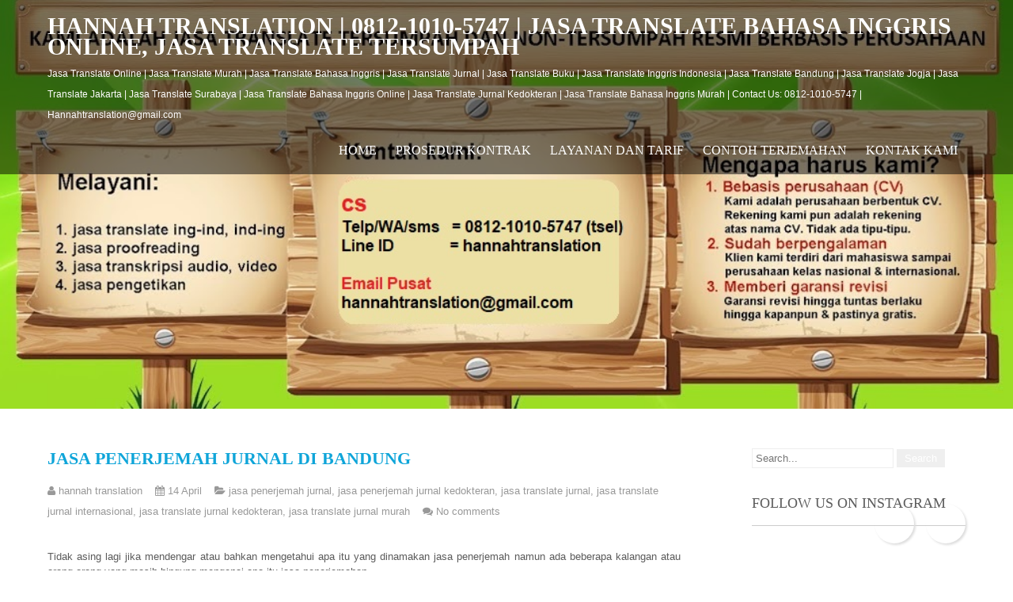

--- FILE ---
content_type: text/html; charset=utf-8
request_url: https://widgets.woxo.tech/1393f525-3a65-409b-b71e-dc9013972ec4-instagram-lightbox
body_size: 4217
content:
<!DOCTYPE html> <html lang='en'>     <head>     <meta charset="UTF-8">     <meta name="viewport" content="minimum-scale=1, initial-scale=1, width=device-width, shrink-to-fit=no">     <meta name="viewport" content="width=device-width,minimum-scale=1,initial-scale=1">     <meta http-equiv="X-UA-Compatible" content="ie=edge">     <title>@hannahtranslate </title>     <meta name="robots" content="index, follow"> <meta property="og:locale" content="en_US" > <meta property="og:type" content="website"><meta property="og:url" content="https://woxo.tech"><meta property="og:site_name" content="Woxo" /><meta property="og:title" content="WOXO | One Widget at a Time"><meta property="og:description" content="An easy and accessible way to add your Instagram to any website, without coding."><meta property="og:image" content="https://res.cloudinary.com/dakp804eh/image/upload/v1600181826/Woxo/instagram-widgets-1200x630-2.jpg"><meta property="og:image:url" content="https://res.cloudinary.com/dakp804eh/image/upload/v1600181826/Woxo/instagram-widgets-1200x630-2.jpg"><meta property="og:image:width" content="1200" /><meta property="og:image:height" content="630" /><meta name="twitter:url" content="https://woxo.tech"><meta name="twitter:card" content="summary_large_image"><meta name="twitter:title" content="WOXO | One Widget at a Time"><meta name="twitter:description" content="An easy and accessible way to add your Instagram to any website, without coding."><meta name="twitter:image" content="https://res.cloudinary.com/dakp804eh/image/upload/v1600181826/Woxo/instagram-widgets-1200x630-2.jpg"><link rel="shortcut icon" href="https://res.cloudinary.com/dakp804eh/image/upload/v1602774133/Woxo/favicon_24x24.png"><meta name="author" content="ahmadfakhrudin"><meta name="description" content="An easy and accessible way to add your Instagram to any website, without coding."><meta name="keywords" content="woxo,front10,widget,widgets,components">          <noscript>            </noscript> </head>     <body style="margin:0;" data-mc-iframe="page-1393f525-3a65-409b-b71e-dc9013972ec4">     <div data-page-container></div>     <script type='text/javascript'>     (function() {         window.MC = window.MC || {};         window.MC.Pages = window.MC.Pages || {};         window.MC.Pages.Team = {"brand":"https://mc.front10.com/_next/static/images/front10-13d568a929d041fe72767aa261452c93.png","_id":"629f422a6f6bb80021038a1a","name":"ahmadfakhrudin-o9T6E"};         window.MC.Pages.__fcRuntime = window.MC.Pages.__fcRuntime || {};         window.MC.Pages.__fcRuntime.styles = window.MC.Pages.__fcRuntime.styles || {};         window.MC.Pages.__fcRuntime.bundles = window.MC.Pages.__fcRuntime.bundles || {};         window.MC.Pages.__fcRuntime.loader = window.MC.Pages.__fcRuntime.loader || {};         window.MC.Pages.__fcRuntime.__cmpSettingsQueue = [];         window.FC = {};     })() </script>     <script type='text/javascript'>   (function(){     window.MC.Pages.Helpers={};     window.MC.Pages.Helpers.device=function(){       var viewPortWidth;       if (typeof window.innerWidth != "undefined")       viewPortWidth = window.innerWidth;       else if (typeof document.documentElement != "undefined" && typeof document.documentElement.clientWidth != "undefined" && document.documentElement.clientWidth != 0)         viewPortWidth = document.documentElement.clientWidth;         else viewPortWidth = document.getElementsByTagName("body")[0].clientWidth;         if (viewPortWidth && viewPortWidth <= 992)  return "mobile";         return "desktop";     };     window.MC.Pages.Helpers.adjustDevice=function(){       if(window.MC.Pages.Helpers.device()==="mobile" && window.MC.Pages.MobileComponents.length!==0) window.MC.Pages.Components = window.MC.Pages.MobileComponents;     };     window.MC.Pages.Helpers.isIE=function() {       var ua = window.navigator.userAgent;       var msie = ua.indexOf("MSIE ");       if (msie > 0 || !!navigator.userAgent.match(/Trident.*rv:11./))           return true;       return false;   }   })(); </script>     <script>       (function(){         if(window.MC.Pages.Helpers.isIE() || Object.entries  === undefined){           var script = document.createElement("script");           script.setAttribute("async", !0);           script.setAttribute("src", "https://polyfill.io/v3/polyfill.min.js?version=3.52.1&features=es2015%2Ces2016%2Ces2017%2Ces2018%2Ces2019");           document.head.appendChild(script);         }       })()     </script>     <script type='text/javascript'>     (function() {          window.MC.Pages.Labels = {};     })() </script>     <script type='text/javascript'>     (function() {         window.MC.Pages.GlobalSettings = {};     })()   </script>     <script type='text/javascript'>     (function() {         window.MC.Pages.Properties = { "installedAt": "2022-06-07T13:06:11.726Z", "code":"1393f525-3a65-409b-b71e-dc9013972ec4","type":"page"};     })()   </script>          <script type='text/javascript'>     (function() {         window.MC.Pages.LoadedComponents=[];         window.MC.Pages.Components =  [{"lightboxSrc":null,"scriptUrl":"https://cdn-ui.woxo.tech/0.106.0/cmp-mc-lightbox/lightbox.bundle.js","styles":"https://cdn-ui.woxo.tech/0.106.0/cmp-mc-lightbox/index.css","abstractCSS":"﻿@-webkit-keyframes rotation{0%{-webkit-transform:rotate(0deg);transform:rotate(0deg)}100%{-webkit-transform:rotate(359deg);transform:rotate(359deg)}}@keyframes rotation{0%{-webkit-transform:rotate(0deg);transform:rotate(0deg)}100%{-webkit-transform:rotate(359deg);transform:rotate(359deg)}}.fr-icon{transition:transform 200ms ease-out !important}.fr-icon.fr-icon-spinner{display:inline-block;animation:rotation 2s infinite linear}.fr-icon.fr-icon-animation-mirror-active{transform:rotate(180deg);transition:transform 200ms ease-out !important}.fr-icon.fr-icon-animation-infinite{animation:rotation 2s infinite linear}.fr-skeleton{display:block;background-color:var(--color-gray-300);height:1.2em}.fr-skeleton[data-type=text]{margin-bottom:0;height:auto;transform-origin:0 55%;transform:scale(1, 0.6);border-radius:var(--border-radius)/calc(var(--border-radius) / 0.6)}.fr-skeleton[data-type=text]:empty::before{content:\" \"}.fr-skeleton[data-type=circular]{border-radius:50%}@keyframes pulse{0%{opacity:1}50%{opacity:.4}100%{opacity:1}}.fr-skeleton[data-animation=pulse]{animation:pulse 1.5s ease-in-out .5s infinite}@keyframes wave{0%{transform:translateX(-100%)}60%{transform:translateX(100%)}100%{transform:translateX(100%)}}.fr-skeleton[data-animation=wave]{position:relative;overflow:hidden;-webkit-mask-image:-webkit-radial-gradient(white, black)}.fr-skeleton[data-animation=wave]::after{animation:wave 1.6s linear .5s infinite;background:linear-gradient(90deg, transparent, var(--background-action-hover, rgba(0, 0, 0, 0.04)), transparent);content:\"\";position:absolute;transform:translateX(-100%);bottom:0;left:0;right:0;top:0}.fr-skeleton.with-children>*{visibility:hidden}.fr-skeleton.height-auto{height:auto}.fr-card-body{flex:1 1 auto}:root{--scrollbar-width: 12px;--shadow-default: 0px 3px 6px var(--color-shadow);--shadow-sm: 0 0.125rem 0.25rem var(--color-shadow);--shadow-lg: 0px 8px 10px var(--color-shadow);--font-weight-bold: 600;--font-weight-medium: 400;--font-weight-light: 300;--font-family: \"Open Sans\", system-ui, -apple-system, BlinkMacSystemFont, \"Segoe UI\", Roboto, \"Helvetica Neue\", sans-serif;--font-family-mono: \"League Mono\", \"Fira Mono\", monospace}*,*::before,*::after{box-sizing:border-box}body,h1,h2,h3,h4,p,figure,blockquote,dl,dd{margin:0}ul[role=list],ol[role=list]{list-style:none}html:focus-within{scroll-behavior:smooth}body{min-height:100vh;text-rendering:optimizeSpeed;line-height:1.5;color:var(--color-text);font-family:var(--font-family)}a:not([class]){text-decoration-skip-ink:auto}input,button,textarea,select{font:inherit}@media(prefers-reduced-motion: reduce){html:focus-within{scroll-behavior:auto}*,*::before,*::after{animation-duration:.01ms !important;animation-iteration-count:1 !important;transition-duration:.01ms !important;scroll-behavior:auto !important}}.slick-track{height:100%;position:relative;top:0px;left:0px;display:block;margin-left:auto;margin-right:auto}.slick-slider{position:relative;display:block;box-sizing:border-box;-webkit-user-select:none;-moz-user-select:none;-ms-user-select:none;user-select:none;-webkit-touch-callout:none;touch-action:pan-y;-webkit-tap-highlight-color:transparent}.slick-list{position:relative;display:block;overflow:hidden;margin:0;padding:0}.slick-list:focus{outline:none}.slick-list.dragging{cursor:pointer;cursor:hand}.slick-slider .slick-track,.slick-slider .slick-list{-webkit-transform:translate3d(0, 0, 0);transform:translate3d(0, 0, 0)}.slick-track{position:relative;top:0;left:0;display:block;margin-left:auto;margin-right:auto}.slick-loading .slick-track{visibility:hidden}.slick-slide{display:none;float:left;min-height:1px}[dir=rtl] .slick-slide{float:right}.slick-slide img{display:block}.slick-slide.slick-loading img{display:none}.slick-slide.dragging img{pointer-events:none}.slick-initialized .slick-slide{display:flex;flex-direction:column}.slick-loading .slick-slide{visibility:hidden}.slick-vertical .slick-slide{display:block;height:auto;border:1px solid transparent}.slick-arrow.slick-hidden{display:none}.Carousel{padding:0px}.Carousel .slick-slider{height:100%;display:grid;margin-bottom:var(--carousel-dots-height)}.Carousel .slick-slider.fr-p-scale-cards .slick-list{padding:15px 0px 15px}.Carousel .slick-slider .slick-list .slick-track .slick-slide>div{flex:1}.Carousel .slick-slider .slick-arrow{z-index:1}.Carousel .slick-slider .slick-arrow button{line-height:1}.Carousel .slick-slider .slick-dots ul{margin:0;padding:0;line-height:1;display:inline-flex;list-style-type:none}.slick-dots{position:absolute;bottom:calc(-1 * var(--carousel-dots-height));width:100%}.Carousel .slick-slider .slick-dots ul{margin-left:15px}.Carousel .slick-slider .slick-dots ul li{position:relative}.Carousel.fr-carousel-disable-dots .slick-slider .slick-dots ul li button{pointer-events:none}.slick-active>button{background:#343a40}.slick-disabled{display:none}[dir=rtl] .slick-slide{direction:rtl}/*# sourceMappingURL=index.css.map */\n","version":"0.106.0","settings":{"containerConfig":{"settings":{"styles":{"layout":{"followUs":{"fontSize":"12px","fontWeight":"400","fontStyle":"normal"},"loadMore":{"fontSize":"14px","fontWeight":"400","fontStyle":"normal","alignSelf":"center"},"container":{"paddingTop":"20px","maxWidth":"1024px","margin":"0 auto"},"heading":{"fontSize":"16px","fontStyle":"normal","fontWeight":"400","container":{"justifyContent":"center"}},"headingLogo":{"height":"32px","width":"32px","border-radius":"50%","margin":["0 10px 0 0","0 10px 0 0","0 10px 0 0"],"flex":" 0 0"},"disclaimerSection":{"justifyContent":"center"},"seeMoreLink":{"textDecoration":"unset","variant":"buttons.secondary"}}},"cardInteraction":"popup","seeMoreLink":"#","carouselSettings":{"controlsLayout":"basic","carouselStyles":{},"showDots":true,"showNavigation":true,"cardContainerStyles":{},"itemSettings":{"callToActionText":"Check deal"},"titleStyles":{},"dotsBgColorActive":"dotsBgColorActive","showTitle":true,"reelStyles":{},"elementsToShow":[4,4,4,4],"scrolling":"frame","autoplayspeed":300,"autoplay":true},"showFollowUsIcon":true,"followUsIconUrl":"","typeContainer":"carousel","loadMoreText":"Load More","showLoadMoreButton":true,"showSeeMore":false,"followUsButtonText":"Follow us on Instagram","gridGap":["5px","5px","5px","5px"],"prePopulation":{},"seeMoreText":"More Stories","cardHeight":"300px","integrationSettings":{"source":"@hannahtranslate","count":40,"type":"hashtag","sort":"top","token":"","url":"https://api.woxo.tech/instagram"},"showDisclaimer":false,"title":"@hannahtranslate ","rows":2,"maxColumns":[3],"cardLayout":"instagram-c","disclaimer":"The Front10 team hereby disclaims any and all representations and warranties with respect to the Data, including accuracy, fitness for use, and merchantability.","columns":1,"watermarkLink":"https://woxo.tech/instagram-widget?utm_source=watermark&utm_medium=referral&utm_campaign=watermark&utm_content=Free%20Widget%20by%20Woxo&utm_term=instagram%20widget","showBrandLogoInTitle":true,"showVendorLink":false,"layout":"","pageSize":[3,4,6,8],"seudo":"carousel","premium":false,"brandLogoUrl":"https://instagram.com/hannahtranslate","followUsButtonLink":"https://instagram.com/hannahtranslate","brandLogoImageUrl":"https://api.woxo.tech/instagram/userpicture?source=@hannahtranslate","meta":{"name":"instagram-c-instagram-carousel-carousel","version":"0.106.0"},"theme":{"palette":{},"designTokens":{}},"showWatermark":true}}},"cmpId":"mission-control-components-84c0eda8-dcdc-40d1-a7bc-bd3bd96a859e","_id":"5f2dace13553a000171255e0","alias":"Simple Post Instagram Carousel","cmp":"70a02707-5760-4ba9-bdbb-edde5712a3e1","name":"instagram-c-instagram-carousel-carousel","social":"instagram","type":"carousel"}];         window.MC.Pages.MobileComponents = [];         window.MC.Pages.Helpers.adjustDevice();     })() </script>      <script type='text/javascript'>     (function() {  window.MC.Pages.autopilot = false;         window.MC.Pages.Context = {};     })() </script>               <script src='https://cdn2.woxo.tech/b.js' async data-usrc="629f422a6f6bb80021038a1a"></script>      <script defer src="https://static.cloudflareinsights.com/beacon.min.js/vcd15cbe7772f49c399c6a5babf22c1241717689176015" integrity="sha512-ZpsOmlRQV6y907TI0dKBHq9Md29nnaEIPlkf84rnaERnq6zvWvPUqr2ft8M1aS28oN72PdrCzSjY4U6VaAw1EQ==" data-cf-beacon='{"version":"2024.11.0","token":"13cc5f2de1bf4778820b5e1c418534b2","server_timing":{"name":{"cfCacheStatus":true,"cfEdge":true,"cfExtPri":true,"cfL4":true,"cfOrigin":true,"cfSpeedBrain":true},"location_startswith":null}}' crossorigin="anonymous"></script>
</body> </html>

--- FILE ---
content_type: text/html; charset=utf-8
request_url: https://www.google.com/recaptcha/api2/aframe
body_size: 269
content:
<!DOCTYPE HTML><html><head><meta http-equiv="content-type" content="text/html; charset=UTF-8"></head><body><script nonce="S16UL0JaVO5tVUZkKBMk7g">/** Anti-fraud and anti-abuse applications only. See google.com/recaptcha */ try{var clients={'sodar':'https://pagead2.googlesyndication.com/pagead/sodar?'};window.addEventListener("message",function(a){try{if(a.source===window.parent){var b=JSON.parse(a.data);var c=clients[b['id']];if(c){var d=document.createElement('img');d.src=c+b['params']+'&rc='+(localStorage.getItem("rc::a")?sessionStorage.getItem("rc::b"):"");window.document.body.appendChild(d);sessionStorage.setItem("rc::e",parseInt(sessionStorage.getItem("rc::e")||0)+1);localStorage.setItem("rc::h",'1768884338987');}}}catch(b){}});window.parent.postMessage("_grecaptcha_ready", "*");}catch(b){}</script></body></html>

--- FILE ---
content_type: text/javascript; charset=UTF-8
request_url: https://www.hannahtranslation.com/feeds/posts/summary/-/jasa%20penerjemah%20jurnal%20kedokteran?alt=json-in-script&orderby=updated&start-index=690&max-results=5&callback=showRelatedPost
body_size: 4826
content:
// API callback
showRelatedPost({"version":"1.0","encoding":"UTF-8","feed":{"xmlns":"http://www.w3.org/2005/Atom","xmlns$openSearch":"http://a9.com/-/spec/opensearchrss/1.0/","xmlns$blogger":"http://schemas.google.com/blogger/2008","xmlns$georss":"http://www.georss.org/georss","xmlns$gd":"http://schemas.google.com/g/2005","xmlns$thr":"http://purl.org/syndication/thread/1.0","id":{"$t":"tag:blogger.com,1999:blog-656956941968714887"},"updated":{"$t":"2026-01-09T11:30:00.128+07:00"},"category":[{"term":"jasa penerjemah jurnal"},{"term":"jasa translate jurnal internasional"},{"term":"jasa penerjemah jurnal kedokteran"},{"term":"jasa translate jurnal kedokteran"},{"term":"jasa translate jurnal"},{"term":"jasa translate jurnal murah"},{"term":"jasa penerjemah bahasa inggris"},{"term":"jasa translate bahasa inggris di jakarta"},{"term":"jasa penerjemah bahasa"},{"term":"jasa translate bahasa inggris di surabaya"},{"term":"jasa translate bahasa inggris jogja"},{"term":"jasa penerjemah bahasa inggris murah"},{"term":"jasa penerjemah bahasa inggris online"},{"term":"jasa translate bahasa inggris"},{"term":"Jasa Translate Naskah Publikasi"},{"term":"Jasa Translate Naskah Publikasi online"},{"term":"jasa penerjemah jurnal internasional"},{"term":"jasa translate bahasa inggris murah"},{"term":"Jasa Translate Jurnal Internasional online"},{"term":"jasa penerjemah jurnal online"},{"term":"Jasa Translate Naskah Publikasi internasional"},{"term":"jasa penerjemah jurnal murah"},{"term":"jasa penerjemah berkualitas"},{"term":"Jasa Translate Jurnal Internasional murah"},{"term":"Jasa Translate Naskah Publikasi murah"},{"term":"jasa translate bahasa inggris online"},{"term":"jasa penerjemahan"},{"term":"jasa penerjemahan bahasa inggris"},{"term":"jasa penerjemahan bahasa"},{"term":"jasa penerjemah dokumen"},{"term":"jasa translate jurnal internasional jasa translate jurnal"},{"term":"jasa penerjemahan online"},{"term":"jasa translate online"},{"term":"jasa penerjemah bahasa inggris di bandung"},{"term":"jasa penerjemah online"},{"term":"jasa penerjemah bahasa inggris di surabaya"},{"term":"jasa translate dokumen"},{"term":"jasa translate murah"},{"term":"jasa penerjemahan bahasa inggris online"},{"term":"jasa translate jurnal kedokteran online"},{"term":"jasa translate online murah"},{"term":"jasa translate jurnal kedokteran murah"},{"term":"jasa penerjemah"},{"term":"jasa translate jurnal berkualitas"},{"term":"Jasa terjemah online"},{"term":"harga jasa translate bahasa inggris"},{"term":"jasa translate jurnal online"},{"term":"jasa translator online"},{"term":"jasa translator bahasa inggris"},{"term":"jasa penerjemah bahasa inggris di yogyakarta"},{"term":"jasa penerjemah bahasa inggris jakarta"},{"term":"jasa penerjemah kedokteran"},{"term":"jasa translate bahasa inggris kaskus"},{"term":"Jasa Translate Naskah Publikasi kedokteran"},{"term":"jasa penerjemah murah"},{"term":"jasa penerjemah bahasa inggris di Jakarta"},{"term":"jasa terjemah jurnal kedokteran"},{"term":"jasa translate dokumen resmi"},{"term":"jasa penerjemah Bahasa Inggris di Jogja"},{"term":"jasa penerjemah bahasa inggris di Makassar"},{"term":"jasa penerjemah bahasa inggris di Medan"},{"term":"jasa penerjemah bahasa inggris di Semarang"},{"term":"jasa penerjemah bahasa inggris surabaya"},{"term":"jasa penerjemah bahasa inggris di Malang"},{"term":"jasa penerjemah bahasa inggris di Palembang"},{"term":"jasa translate bahasa inggris bandung"},{"term":"Jasa Translate Naskah Publikasi di Malang"},{"term":"jasa penerjemah bahasa inggris di Solo"},{"term":"jasa translate jurnal kedokteran terpercaya"},{"term":"jasa terjemah dokumen resmi"},{"term":"jasa terjemah jurnal"},{"term":"tarif jasa translator"},{"term":"jasa terjemahan online"},{"term":"jasa translate murah jogja"},{"term":"jasa terjemah jurnal online"},{"term":"jasa terjemahan jurnal"},{"term":"jasa translate bahasa inggris di malang"},{"term":"jasa translate kedokteran"},{"term":"jasa translate murah kaskus"},{"term":"jasa terjemahan murah berkualitas"},{"term":"jasa translator bahasa inggris online"},{"term":"jasa penerjemah jurnal Kedokteran di Bandung"},{"term":"jasa translate bahasa inggris di semarang"},{"term":"jasa translate dokumen bandung"},{"term":"jasa translate inggris indonesia"},{"term":"jasa translate jurnal ilmiah"},{"term":"jasa translate murah jakarta"},{"term":"Jasa Translate Jurnal Internasional kedokteran"},{"term":"forum jasa terjemahan bahasa inggris"},{"term":"jaa translate bahasa"},{"term":"jasa terjemah bahasa inggris online"},{"term":"jasa terjemah dokumen"},{"term":"jasa terjemahan kedokteran"},{"term":"jasa translate bahasa inggris murah di Bandung"},{"term":"jasa translate bahasa inggris murah di Jakarta"},{"term":"jasa translate bahasa inggris murah di Jogja"},{"term":"jasa translate murah di jakarta"},{"term":"jasa translate murah di jogja"},{"term":"Jasa Translate Jurnal Internasional di Jakarta"},{"term":"Jasa Translate Jurnal Internasional di Makassar"},{"term":"Jasa Translate Jurnal Internasional di Medan"},{"term":"Jasa Translate Jurnal Internasional di Palembang"},{"term":"Jasa Translate Jurnal Internasional di Surabaya"},{"term":"Jasa Translate Naskah Publikasi di Jakarta"},{"term":"Jasa Translate Naskah Publikasi di Jogja"},{"term":"Jasa Translate Naskah Publikasi di Surabaya"},{"term":"jasa penerjemah jurnal Online di Palembang"},{"term":"jasa terjemah dokumen online"},{"term":"jasa terjemah online murah"},{"term":"jasa terjemahan bahasa inggris di yogyakarta"},{"term":"jasa translate bahasa indonesia ke inggris"},{"term":"jasa translate bahasa inggris murah di Makassar"},{"term":"jasa translate bahasa inggris murah di Malang"},{"term":"jasa translate bahasa inggris murah di Palembang"},{"term":"jasa translate bahasa inggris murah di Semarang"},{"term":"jasa translate murah bandung"},{"term":"perusahaan jasa translate"},{"term":"Jasa Translate Jurnal Internasional Online di Palembang"},{"term":"Jasa Translate Jurnal Internasional di Bandung"},{"term":"Jasa Translate Jurnal Internasional online di Bandung"},{"term":"Jasa Translate Jurnal Internasional online di Makassar"},{"term":"Jasa Translate Jurnal Internasional online di Medan"},{"term":"Jasa Translate Naskah Publikasi di Bandung"},{"term":"Jasa Translate Naskah Publikasi di Makassar"},{"term":"harga jasa terjemahan bahasa inggris"},{"term":"jasa penerjemah jurnal kedokteran di Jakarta"},{"term":"jasa penerjemah kaskus"},{"term":"jasa terjemah kedokteran"},{"term":"jasa translate bahasa inggris murah di Medan"},{"term":"jasa translate bahasa inggris murah di Solo"},{"term":"jasa translate bahasa inggris murah di Surabaya"},{"term":"jasa translate murah berkualitas"},{"term":"jasa translate online di Bandung"},{"term":"jasa translate online murah berkualitas"},{"term":"jasa translator inggris indonesia"},{"term":"Jasa Translate Jurnal Internasional di Solo"},{"term":"Jasa Translate Jurnal Internasional kedokteran di Jogja"},{"term":"Jasa Translate Jurnal Internasional online di Jakarta"},{"term":"Jasa Translate Naskah Publikasi di Medan"},{"term":"Jasa Translate Naskah Publikasi di Solo"},{"term":"Jasa Translate Naskah Publikasi online di Jogja"},{"term":"Jasa Translate Naskah Publikasi online di Malang"},{"term":"Jasa Translate Naskah Publikasi online di Semarang"},{"term":"Jasa Translate Naskah Publikasi online di Solo"},{"term":"Jasa Translate Naskah Publikasi online di Surabaya"},{"term":"jasa penerjemah bandung"},{"term":"jasa penerjemah dokumen resmi"},{"term":"jasa penerjemah jurnal di Bandung"},{"term":"jasa penerjemah jurnal di Malang"},{"term":"jasa penerjemah tersumpah"},{"term":"jasa terjemah online di Surabaya"},{"term":"jasa terjemah tersumpah"},{"term":"jasa terjemahan bahasa inggris"},{"term":"jasa terjemahan bahasa inggris 86"},{"term":"jasa translate indonesia inggris kaskus"},{"term":"jasa translate kaskus"},{"term":"jasa translate kedokteran online"},{"term":"jasa translate tersumpah"},{"term":"jasa translate tersumpah online"},{"term":"lowongan kerja penerjemah"},{"term":"Jasa Translate Naskah Publikasi di Palembang"},{"term":"harga jasa translate jurnal"},{"term":"jasa pengetikan online"},{"term":"jasa translate bahasa"},{"term":"jasa translate bahasa ingris murah"},{"term":"jasa translate bahsa inggris"},{"term":"jasa translate ijazah jakarta"},{"term":"jasa translate per lembar"},{"term":"jasa penerjemah jurnal di Jakarta"},{"term":"jasa penerjemah jurnal kedokteran di Jogja"},{"term":"jasa penerjemah jurnal kedokteran di Palembang"},{"term":"jasa penerjemah jurnal online di Bandung"},{"term":"jasa transalate per halaman"},{"term":"Jasa Translate Jurnal Internasional kedokteran di Semarang"},{"term":"jasa penerjemah jurnal di Medan"},{"term":"jasa penerjemah jurnal di Palembang"},{"term":"jasa penerjemah jurnal di Solo"},{"term":"jasa penerjemah jurnal di Surabaya"},{"term":"jasa penerjemah jurnal kedokteran di Makassar"},{"term":"jasa penerjemah jurnal kedokteran di Medan"},{"term":"jasa penerjemah jurnal kedokteran di Semarang"},{"term":"jasa penerjemah jurnal kedokteran di Solo"},{"term":"jasa terjemahan di yogyakarta"},{"term":"jasa terjemahan jogja"},{"term":"jasa terjemahan kaskus"},{"term":"jasa translate ijazah ke bahasa inggris"},{"term":"jasa translate inggris"},{"term":"jasa translate semarang"},{"term":"jasa translate subtitle"},{"term":"jasa translate subtitle film"},{"term":"jasa translate surabaya"},{"term":"jasa translator di bali"},{"term":"jasa translator inggris"},{"term":"jasa translator jogja"},{"term":"nasa translate online"},{"term":"jasa penerjemah jurnal di Jogja"},{"term":"jasa penerjemah jurnal di Makassar"},{"term":"jasa penerjemah jurnal online di Jakarta"},{"term":"jasa penerjemah jurnal online di Surabaya"},{"term":"jasa ranslator bahasa inggris"},{"term":"jasa terjemah jurnal internasional"},{"term":"jasa translate jurnal online murah"},{"term":"jasa translate jurnal penelitian"},{"term":"jasa translator di jakarta"},{"term":"jasa translator jakarta"},{"term":"jasa translator jurnal"},{"term":"Jasa Translate Jurnal Internasional di Semarang"},{"term":"asa translate jurnal kedokteran"},{"term":"jasa penerjemah jurnal kedokteran di Surabaya"},{"term":"jasa penerjemah jurnal online di Jogja"},{"term":"jasa penerjemah jurnal online di Makassar"},{"term":"jasa penerjemah jurnal online di Malang"},{"term":"jasa penerjemah jurnal online di Medan"},{"term":"jasa penerjemah jurnal online di Semarang"},{"term":"jasa penerjemah jurnal online di Solo"},{"term":"jasa translate ijazah"},{"term":"jasa translate jurnal ilmiah terpercaya"},{"term":"jasa translate murah malang"},{"term":"jasa translate murah surabaya"},{"term":"jasa translate per halaman"},{"term":"jasa translator murah"},{"term":"tags: jasa penerjemah bahasa inggris murah"},{"term":"jasa penerjemah jurnal profesional"},{"term":"jasa translate ijazah jogja"},{"term":"jasa translate indonesia inggris"},{"term":"jasa translate indonesia inggris jakarta"},{"term":"jasa translate indonesia inggris murah"},{"term":"jasa translate indonesia ke inggris"},{"term":"jasa translate jurnal di Surabaya"},{"term":"jasa translate jurnal medis"},{"term":"jasa translate jurnal profesional"},{"term":"jasa translate jurnal terpercaya"},{"term":"jasa translate murah di Makassar"},{"term":"jasa translate murah di Palembang"},{"term":"jasa translate murah di Surabaya"},{"term":"jasa translator jurnal profesional"},{"term":"lowongan kerja"},{"term":"lowongan penerjemah lepas"},{"term":"Jasa Translate Jurnal Internasionalkedokteran"},{"term":"Jasa Translate Naskah Publikasi  di Solo"},{"term":"Jasa Translate Naskah Publikasi di Semarang"},{"term":"asa penerjemah jurnal"},{"term":"asa translate bahasa inggris di jakarta"},{"term":"jasa penerjemah jurna"},{"term":"jasa penerjemah jurnal di kota Palembang"},{"term":"jasa penerjemah jurnal di kota jogja"},{"term":"jasa penerjemah jurnal ilmiah berkualitas"},{"term":"jasa penerjemah jurnal ilmiah di Jakarta"},{"term":"jasa penerjemah jurnal ilmiah profesional di Bandung"},{"term":"jasa penerjemah jurnal ilmiah profesional di Bekasi"},{"term":"jasa penerjemah jurnal ilmiah terpercaya di Depok"},{"term":"jasa penerjemah jurnal profesional di surabaya"},{"term":"jasa penerjemahjurnal berkualitas di Bogor"},{"term":"jasa terjemah jurnal terpercaya"},{"term":"jasa terjemahan jurnal di Medan"},{"term":"jasa terjemahan jurnal di bandung"},{"term":"jasa terjemahan jurnal di jakarta"},{"term":"jasa terjemahan jurnal di kota makassar"},{"term":"jasa translate jurnal di Bandung"},{"term":"jasa translate jurnal di Bantul Daerah Istimewa Yogyakarta"},{"term":"jasa translate jurnal di Bogor"},{"term":"jasa translate jurnal di Cilegon Banten"},{"term":"jasa translate jurnal di Cirebon"},{"term":"jasa translate jurnal di DKI Jakarta"},{"term":"jasa translate jurnal di Denpasar Bali"},{"term":"jasa translate jurnal di Jember"},{"term":"jasa translate jurnal di Karawang"},{"term":"jasa translate jurnal di Makassar"},{"term":"jasa translate jurnal di Malang"},{"term":"jasa translate jurnal di Medan"},{"term":"jasa translate jurnal di Padang"},{"term":"jasa translate jurnal di Palembang"},{"term":"jasa translate jurnal di Samarinda"},{"term":"jasa translate jurnal di Semarang"},{"term":"jasa translate jurnal di Serang Banten"},{"term":"jasa translate jurnal di Sleman Daerah Istimewa Yogyakarta"},{"term":"jasa translate jurnal di Surakarta"},{"term":"jasa translate jurnal di Tangerang Banten"},{"term":"jasa translate jurnal di Tasikmalaya"},{"term":"jasa translate jurnal di UGM Yogyakarta"},{"term":"jasa translate jurnal di UI Jakarta"},{"term":"jasa translate jurnal di UNS Surakarta"},{"term":"jasa translate jurnal di USU Medan"},{"term":"jasa translate jurnal di Uhas Makassar"},{"term":"jasa translate jurnal di Unair Surabaya"},{"term":"jasa translate jurnal di Undip Semarang"},{"term":"jasa translate jurnal di Universitas Brawijaya"},{"term":"jasa translate jurnal di Unpad Bandung"},{"term":"jasa translate jurnal di Unsri Palembang"},{"term":"jasa translate jurnal di Yogyakarta"},{"term":"jasa translate jurnal di balikpapan"},{"term":"jasa translate jurnal di bekasi"},{"term":"jasa translate jurnal di depok"},{"term":"jasa translate jurnal di kota Solo"},{"term":"jasa translate jurnal di kota semarang"},{"term":"jasa translate jurnal ilmiah di Kota Depok"},{"term":"jasa translate jurnal ilmiah di Manado Sulawesi Utara"},{"term":"jasa translate jurnal ilmiah terpercaya di Bandung"},{"term":"jasa translate jurnal ilmiah terpercaya di Jakarta"},{"term":"jasa translate jurnal internasional di Bekasi"},{"term":"jasa translate jurnal internasional di Bogor"},{"term":"jasa translate jurnal internasional di Denpasar"},{"term":"jasa translate jurnal internasional di Jember"},{"term":"jasa translate jurnal internasional di Jogja"},{"term":"jasa translate jurnal internasional di Malang"},{"term":"jasa translate jurnal internasional di Padang"},{"term":"jasa translate jurnal internasional di Samarinda"},{"term":"jasa translate jurnal internasional di Sleman"},{"term":"jasa translate jurnal internasional di Surakarta"},{"term":"jasa translate jurnal internasional di Tangerang"},{"term":"jasa translate jurnal internasional di depok"},{"term":"jasa translate jurnal terbaik"},{"term":"jasa translator jurnal di jakarta"},{"term":"jasa translator jurnal online"},{"term":"jasa translator jurnal online profesional"},{"term":"penerjemah jurnal di Kota Malang"}],"title":{"type":"text","$t":"HANNAH TRANSLATION | 0812-1010-5747 | jasa translate bahasa inggris online, jasa translate tersumpah"},"subtitle":{"type":"html","$t":"Jasa Translate Online | Jasa Translate Murah | Jasa Translate Bahasa Inggris | Jasa Translate Jurnal | Jasa Translate Buku | Jasa Translate Inggris Indonesia | Jasa Translate Bandung | Jasa Translate Jogja | Jasa Translate Jakarta | Jasa Translate Surabaya | Jasa Translate Bahasa Inggris Online | Jasa Translate Jurnal Kedokteran | Jasa Translate Bahasa Inggris Murah | Contact Us: 0812-1010-5747 |  Hannahtranslation@gmail.com "},"link":[{"rel":"http://schemas.google.com/g/2005#feed","type":"application/atom+xml","href":"https:\/\/www.hannahtranslation.com\/feeds\/posts\/summary"},{"rel":"self","type":"application/atom+xml","href":"https:\/\/www.blogger.com\/feeds\/656956941968714887\/posts\/summary\/-\/jasa+penerjemah+jurnal+kedokteran?alt=json-in-script\u0026start-index=690\u0026max-results=5\u0026orderby=updated"},{"rel":"alternate","type":"text/html","href":"https:\/\/www.hannahtranslation.com\/search\/label\/jasa%20penerjemah%20jurnal%20kedokteran"},{"rel":"hub","href":"http://pubsubhubbub.appspot.com/"},{"rel":"previous","type":"application/atom+xml","href":"https:\/\/www.blogger.com\/feeds\/656956941968714887\/posts\/summary\/-\/jasa+penerjemah+jurnal+kedokteran\/-\/jasa+penerjemah+jurnal+kedokteran?alt=json-in-script\u0026start-index=685\u0026max-results=5\u0026orderby=updated"},{"rel":"next","type":"application/atom+xml","href":"https:\/\/www.blogger.com\/feeds\/656956941968714887\/posts\/summary\/-\/jasa+penerjemah+jurnal+kedokteran\/-\/jasa+penerjemah+jurnal+kedokteran?alt=json-in-script\u0026start-index=695\u0026max-results=5\u0026orderby=updated"}],"author":[{"name":{"$t":"hannah translation"},"uri":{"$t":"http:\/\/www.blogger.com\/profile\/09910992981118969630"},"email":{"$t":"noreply@blogger.com"},"gd$image":{"rel":"http://schemas.google.com/g/2005#thumbnail","width":"16","height":"16","src":"https:\/\/img1.blogblog.com\/img\/b16-rounded.gif"}}],"generator":{"version":"7.00","uri":"http://www.blogger.com","$t":"Blogger"},"openSearch$totalResults":{"$t":"1607"},"openSearch$startIndex":{"$t":"690"},"openSearch$itemsPerPage":{"$t":"5"},"entry":[{"id":{"$t":"tag:blogger.com,1999:blog-656956941968714887.post-8862425735722823729"},"published":{"$t":"2019-12-26T10:27:00.000+07:00"},"updated":{"$t":"2019-12-26T10:27:05.366+07:00"},"category":[{"scheme":"http://www.blogger.com/atom/ns#","term":"jasa penerjemah jurnal"},{"scheme":"http://www.blogger.com/atom/ns#","term":"jasa penerjemah jurnal kedokteran"},{"scheme":"http://www.blogger.com/atom/ns#","term":"jasa translate jurnal"},{"scheme":"http://www.blogger.com/atom/ns#","term":"jasa translate jurnal internasional"},{"scheme":"http://www.blogger.com/atom/ns#","term":"jasa translate jurnal kedokteran"},{"scheme":"http://www.blogger.com/atom/ns#","term":"jasa translate jurnal murah"}],"title":{"type":"text","$t":"Jasa Penerjemah Jurnal Kedokteran di Palembang"},"summary":{"type":"text","$t":"\n\n\n\nSebagian orang masih banyak bertanya\ndan belum mengerti apa itu yang dinamakan jasa penerjemahan namun tidak\nsedikit dari mereka yang sudah terbiasa mendengar atau mengetahui mengenai jasa\npenerjemah ini bahkan juga tidak sedikit dari mereka sudah terlibat langsung\natau sering mempergunakan jasa ini untuk penerjemahan beberapa jurnal milik\nmereka.\n\nJasa yang kami layani atau yang kami\n"},"link":[{"rel":"replies","type":"application/atom+xml","href":"https:\/\/www.hannahtranslation.com\/feeds\/8862425735722823729\/comments\/default","title":"Post Comments"},{"rel":"replies","type":"text/html","href":"https:\/\/www.hannahtranslation.com\/2019\/12\/jasa-penerjemah-jurnal-kedokteran-di_26.html#comment-form","title":"0 Comments"},{"rel":"edit","type":"application/atom+xml","href":"https:\/\/www.blogger.com\/feeds\/656956941968714887\/posts\/default\/8862425735722823729"},{"rel":"self","type":"application/atom+xml","href":"https:\/\/www.blogger.com\/feeds\/656956941968714887\/posts\/default\/8862425735722823729"},{"rel":"alternate","type":"text/html","href":"https:\/\/www.hannahtranslation.com\/2019\/12\/jasa-penerjemah-jurnal-kedokteran-di_26.html","title":"Jasa Penerjemah Jurnal Kedokteran di Palembang"}],"author":[{"name":{"$t":"hannah translation"},"uri":{"$t":"http:\/\/www.blogger.com\/profile\/09910992981118969630"},"email":{"$t":"noreply@blogger.com"},"gd$image":{"rel":"http://schemas.google.com/g/2005#thumbnail","width":"16","height":"16","src":"https:\/\/img1.blogblog.com\/img\/b16-rounded.gif"}}],"media$thumbnail":{"xmlns$media":"http://search.yahoo.com/mrss/","url":"https:\/\/blogger.googleusercontent.com\/img\/b\/R29vZ2xl\/AVvXsEiV1HkN67dr8bvW0RMblOdY2sQlZ1y24_xuwTlKQXcrWL7sVfjFz-bxxMZiOHc7oTcB5hkqNsoOxvTu3psNbQ6kLlk1EfESg6k-VWLv320dH1drUwS-_YNAiThDlv8WzLacBpz-Jvxw6-w\/s72-c\/Jasa+Terjemah+Inggris.jpg","height":"72","width":"72"},"thr$total":{"$t":"0"},"georss$featurename":{"$t":"Palembang, Palembang City, South Sumatra, Indonesia"},"georss$point":{"$t":"-2.9760735 104.77543070000002"},"georss$box":{"$t":"-3.2297935 104.45270720000002 -2.7223535 105.09815420000001"}},{"id":{"$t":"tag:blogger.com,1999:blog-656956941968714887.post-7953996439523856707"},"published":{"$t":"2019-12-25T10:25:00.000+07:00"},"updated":{"$t":"2019-12-25T10:25:01.129+07:00"},"category":[{"scheme":"http://www.blogger.com/atom/ns#","term":"jasa penerjemah jurnal"},{"scheme":"http://www.blogger.com/atom/ns#","term":"jasa penerjemah jurnal kedokteran"},{"scheme":"http://www.blogger.com/atom/ns#","term":"jasa translate jurnal"},{"scheme":"http://www.blogger.com/atom/ns#","term":"jasa translate jurnal internasional"},{"scheme":"http://www.blogger.com/atom/ns#","term":"jasa translate jurnal kedokteran"},{"scheme":"http://www.blogger.com/atom/ns#","term":"jasa translate jurnal murah"}],"title":{"type":"text","$t":"Jasa Penerjemah Jurnal Kedokteran di Medan"},"summary":{"type":"text","$t":"\n\n\n\nTidak banyak dari anda yang sudah mengetahui\napa itu jasa penerjemahan atau biasa orang lain menyebutnya\nsebagai jasa translate beberapa jurnal atau dokumen-dokumen\npenting. Seperti pada jasa yang kami sediakan ini adalah jasa untuk\npenerjemahan jurnal-jurnal kedokteran. Misalnya saja sebagai contoh anda\nmemiliki kesulitan dalam penerjemahan beberapa jurnal yang anda miliki seperti\nhalnya "},"link":[{"rel":"replies","type":"application/atom+xml","href":"https:\/\/www.hannahtranslation.com\/feeds\/7953996439523856707\/comments\/default","title":"Post Comments"},{"rel":"replies","type":"text/html","href":"https:\/\/www.hannahtranslation.com\/2019\/12\/jasa-penerjemah-jurnal-kedokteran-di_25.html#comment-form","title":"0 Comments"},{"rel":"edit","type":"application/atom+xml","href":"https:\/\/www.blogger.com\/feeds\/656956941968714887\/posts\/default\/7953996439523856707"},{"rel":"self","type":"application/atom+xml","href":"https:\/\/www.blogger.com\/feeds\/656956941968714887\/posts\/default\/7953996439523856707"},{"rel":"alternate","type":"text/html","href":"https:\/\/www.hannahtranslation.com\/2019\/12\/jasa-penerjemah-jurnal-kedokteran-di_25.html","title":"Jasa Penerjemah Jurnal Kedokteran di Medan"}],"author":[{"name":{"$t":"hannah translation"},"uri":{"$t":"http:\/\/www.blogger.com\/profile\/09910992981118969630"},"email":{"$t":"noreply@blogger.com"},"gd$image":{"rel":"http://schemas.google.com/g/2005#thumbnail","width":"16","height":"16","src":"https:\/\/img1.blogblog.com\/img\/b16-rounded.gif"}}],"media$thumbnail":{"xmlns$media":"http://search.yahoo.com/mrss/","url":"https:\/\/blogger.googleusercontent.com\/img\/b\/R29vZ2xl\/AVvXsEjgXKShFRXT7GCt6oFl9DMMgs8sMD5Zu0PIc6OmrJ5-DiRnIquKKpZeKOK-FZPgViW8AlB5yTojmly5M5mst7lPudGd2uGO13tUiZuKsIiR9uHniwtfEZzsWLfmxO8w3PiLmrB5zBoSIFs\/s72-c\/Jasa+Translate+Bahasa+Inggris.jpg","height":"72","width":"72"},"thr$total":{"$t":"0"},"georss$featurename":{"$t":"Medan, Medan City, North Sumatra, Indonesia"},"georss$point":{"$t":"3.5951956 98.67222270000002"},"georss$box":{"$t":"3.0881111 98.026775700000016 4.1022801 99.317669700000025"}},{"id":{"$t":"tag:blogger.com,1999:blog-656956941968714887.post-8539033087846677100"},"published":{"$t":"2019-12-24T10:24:00.000+07:00"},"updated":{"$t":"2019-12-24T10:24:03.186+07:00"},"category":[{"scheme":"http://www.blogger.com/atom/ns#","term":"jasa penerjemah jurnal"},{"scheme":"http://www.blogger.com/atom/ns#","term":"jasa penerjemah jurnal kedokteran"},{"scheme":"http://www.blogger.com/atom/ns#","term":"jasa translate jurnal"},{"scheme":"http://www.blogger.com/atom/ns#","term":"jasa translate jurnal internasional"},{"scheme":"http://www.blogger.com/atom/ns#","term":"jasa translate jurnal kedokteran"},{"scheme":"http://www.blogger.com/atom/ns#","term":"jasa translate jurnal murah"}],"title":{"type":"text","$t":"Jasa Penerjemah Jurnal Kedokteran di Malang"},"summary":{"type":"text","$t":"\n\n\n\nBagi anda yang sekarang berada di\nsekitar kota Malang dan sekitarnya, perlu anda ketahui di sini kami adalah\nbeberapa jasa penerjemah beberapa jurnal seperti jurnal\nkedokteran dimana sebagian dari anda yang mungkin ingin menerjemahkan jurnal\nkedokterannya kepada kami maka kami siap untuk membantu dan melayani anda dalam\nhal ini.\n\nAnda tak perlu bingung dan cemas\nmengenai apa itu jasa "},"link":[{"rel":"replies","type":"application/atom+xml","href":"https:\/\/www.hannahtranslation.com\/feeds\/8539033087846677100\/comments\/default","title":"Post Comments"},{"rel":"replies","type":"text/html","href":"https:\/\/www.hannahtranslation.com\/2019\/12\/jasa-penerjemah-jurnal-kedokteran-di_24.html#comment-form","title":"0 Comments"},{"rel":"edit","type":"application/atom+xml","href":"https:\/\/www.blogger.com\/feeds\/656956941968714887\/posts\/default\/8539033087846677100"},{"rel":"self","type":"application/atom+xml","href":"https:\/\/www.blogger.com\/feeds\/656956941968714887\/posts\/default\/8539033087846677100"},{"rel":"alternate","type":"text/html","href":"https:\/\/www.hannahtranslation.com\/2019\/12\/jasa-penerjemah-jurnal-kedokteran-di_24.html","title":"Jasa Penerjemah Jurnal Kedokteran di Malang"}],"author":[{"name":{"$t":"hannah translation"},"uri":{"$t":"http:\/\/www.blogger.com\/profile\/09910992981118969630"},"email":{"$t":"noreply@blogger.com"},"gd$image":{"rel":"http://schemas.google.com/g/2005#thumbnail","width":"16","height":"16","src":"https:\/\/img1.blogblog.com\/img\/b16-rounded.gif"}}],"media$thumbnail":{"xmlns$media":"http://search.yahoo.com/mrss/","url":"https:\/\/blogger.googleusercontent.com\/img\/b\/R29vZ2xl\/AVvXsEjVnZiA91P_Qs5ok9YbLFcIkGBglq0yAZ_BtexqfsQLlxiz2h2yM8J8Hz6JHfIj5aPyig2YQtMC7eppRdxTPE2NZ9DAZUQrKzvmLecEYdnsGmJE8JIu6RDjEGZGTdfOC7NAoMOQ2hYukII\/s72-c\/Jasa+Translate+Dokumen+Online.jpg","height":"72","width":"72"},"thr$total":{"$t":"0"},"georss$featurename":{"$t":"Malang, Malang City, East Java, Indonesia"},"georss$point":{"$t":"-7.9666204 112.63263210000002"},"georss$box":{"$t":"-8.0924199 112.47127060000003 -7.8408209 112.79399360000002"}},{"id":{"$t":"tag:blogger.com,1999:blog-656956941968714887.post-2790220570865296772"},"published":{"$t":"2019-12-23T10:22:00.000+07:00"},"updated":{"$t":"2019-12-23T10:22:03.339+07:00"},"category":[{"scheme":"http://www.blogger.com/atom/ns#","term":"jasa penerjemah jurnal"},{"scheme":"http://www.blogger.com/atom/ns#","term":"jasa penerjemah jurnal kedokteran"},{"scheme":"http://www.blogger.com/atom/ns#","term":"jasa translate jurnal"},{"scheme":"http://www.blogger.com/atom/ns#","term":"jasa translate jurnal internasional"},{"scheme":"http://www.blogger.com/atom/ns#","term":"jasa translate jurnal kedokteran"},{"scheme":"http://www.blogger.com/atom/ns#","term":"jasa translate jurnal murah"}],"title":{"type":"text","$t":"Jasa Penerjemah Jurnal Kedokteran di Jogja"},"summary":{"type":"text","$t":"\n\n\n\nSebagian dari anda sudah banyak yang\nmengetahui tentang apa itu yang dinamakan jasa penerjemahan jurnal namun banyak dari anda juga yang masih\ndibingungkan dan bahkan masih bertanya-tanya mengenai apa itu jasa penerjemah.\nBaiklah yang terlebih dahulu kami akan menjelaskan mengenai apa itu jasa\npenerjemah, jasa penerjemah adalah sebuah jasa yang di mana untuk membantu dan\nmeleyani mereka yang "},"link":[{"rel":"replies","type":"application/atom+xml","href":"https:\/\/www.hannahtranslation.com\/feeds\/2790220570865296772\/comments\/default","title":"Post Comments"},{"rel":"replies","type":"text/html","href":"https:\/\/www.hannahtranslation.com\/2019\/12\/jasa-penerjemah-jurnal-kedokteran-di_23.html#comment-form","title":"0 Comments"},{"rel":"edit","type":"application/atom+xml","href":"https:\/\/www.blogger.com\/feeds\/656956941968714887\/posts\/default\/2790220570865296772"},{"rel":"self","type":"application/atom+xml","href":"https:\/\/www.blogger.com\/feeds\/656956941968714887\/posts\/default\/2790220570865296772"},{"rel":"alternate","type":"text/html","href":"https:\/\/www.hannahtranslation.com\/2019\/12\/jasa-penerjemah-jurnal-kedokteran-di_23.html","title":"Jasa Penerjemah Jurnal Kedokteran di Jogja"}],"author":[{"name":{"$t":"hannah translation"},"uri":{"$t":"http:\/\/www.blogger.com\/profile\/09910992981118969630"},"email":{"$t":"noreply@blogger.com"},"gd$image":{"rel":"http://schemas.google.com/g/2005#thumbnail","width":"16","height":"16","src":"https:\/\/img1.blogblog.com\/img\/b16-rounded.gif"}}],"media$thumbnail":{"xmlns$media":"http://search.yahoo.com/mrss/","url":"https:\/\/blogger.googleusercontent.com\/img\/b\/R29vZ2xl\/AVvXsEhBxu8z5N_2ENaIkG0XK3Phzviw5W3IS0NJYeMyckHZsLC7KrniMGkPzo0ECzxRuYOm19wiQnAhrw-VoQacYIHsFtdKTa-fzTkYrITY602KhljvA55ACC0UX8JhdxTjEWmb6ImH4SRzoAA\/s72-c\/Jasa+Translate+Online+%25282%2529.jpg","height":"72","width":"72"},"thr$total":{"$t":"0"},"georss$featurename":{"$t":"Yogyakarta, Yogyakarta City, Special Region of Yogyakarta, Indonesia"},"georss$point":{"$t":"-7.7955798 110.36948959999995"},"georss$box":{"$t":"-7.9214328 110.20812809999995 -7.6697267999999994 110.53085109999995"}},{"id":{"$t":"tag:blogger.com,1999:blog-656956941968714887.post-2467363721658360199"},"published":{"$t":"2019-12-22T10:21:00.000+07:00"},"updated":{"$t":"2019-12-22T10:21:05.405+07:00"},"category":[{"scheme":"http://www.blogger.com/atom/ns#","term":"jasa penerjemah jurnal"},{"scheme":"http://www.blogger.com/atom/ns#","term":"jasa penerjemah jurnal kedokteran"},{"scheme":"http://www.blogger.com/atom/ns#","term":"jasa translate jurnal"},{"scheme":"http://www.blogger.com/atom/ns#","term":"jasa translate jurnal internasional"},{"scheme":"http://www.blogger.com/atom/ns#","term":"jasa translate jurnal kedokteran"},{"scheme":"http://www.blogger.com/atom/ns#","term":"jasa translate jurnal murah"}],"title":{"type":"text","$t":"Jasa Penerjemah Jurnal Kedokteran di Jakarta"},"summary":{"type":"text","$t":"\n\n\n\nSudah sering sekali jika mendengar\nkata jasa\npenerjemahan namun sebagian dari anda tidak mengetahui secara pasti\napa itu jasa penerjemahan. Baiklah yang pertama di sini kami akan menjelaskan\nmengenai apa itu jasa penerjemah, jasa ini bergerak atau melayani dalam\nhal penerjemahan beberapa jenis jurnal. Jurnal yang kami maksud di sini adalah\nbeberapa jurnal kedokteran. \n\n\nJasa Penerjemah Jurnal"},"link":[{"rel":"replies","type":"application/atom+xml","href":"https:\/\/www.hannahtranslation.com\/feeds\/2467363721658360199\/comments\/default","title":"Post Comments"},{"rel":"replies","type":"text/html","href":"https:\/\/www.hannahtranslation.com\/2019\/12\/jasa-penerjemah-jurnal-kedokteran-di_22.html#comment-form","title":"0 Comments"},{"rel":"edit","type":"application/atom+xml","href":"https:\/\/www.blogger.com\/feeds\/656956941968714887\/posts\/default\/2467363721658360199"},{"rel":"self","type":"application/atom+xml","href":"https:\/\/www.blogger.com\/feeds\/656956941968714887\/posts\/default\/2467363721658360199"},{"rel":"alternate","type":"text/html","href":"https:\/\/www.hannahtranslation.com\/2019\/12\/jasa-penerjemah-jurnal-kedokteran-di_22.html","title":"Jasa Penerjemah Jurnal Kedokteran di Jakarta"}],"author":[{"name":{"$t":"hannah translation"},"uri":{"$t":"http:\/\/www.blogger.com\/profile\/09910992981118969630"},"email":{"$t":"noreply@blogger.com"},"gd$image":{"rel":"http://schemas.google.com/g/2005#thumbnail","width":"16","height":"16","src":"https:\/\/img1.blogblog.com\/img\/b16-rounded.gif"}}],"media$thumbnail":{"xmlns$media":"http://search.yahoo.com/mrss/","url":"https:\/\/blogger.googleusercontent.com\/img\/b\/R29vZ2xl\/AVvXsEire0pMt4gjVprczdu_2GnV4pFqeXnF9IT1syKQOmLDKO-AmkjAMK98eo7-japB7gJ1Y2Sy-kd_08hdf9q8FtjDyGEgNJgc6W6qwjehKpCDyR_pT4kvd_bBDJkuNfMxsY31lwFwwWIanF8\/s72-c\/Jasa+Translate+Online+Murah.jpg","height":"72","width":"72"},"thr$total":{"$t":"0"},"georss$featurename":{"$t":"Jakarta, Indonesia"},"georss$point":{"$t":"-6.2087634 106.84559899999999"},"georss$box":{"$t":"-6.4613213999999992 106.5228755 -5.9562054 107.16832249999999"}}]}});